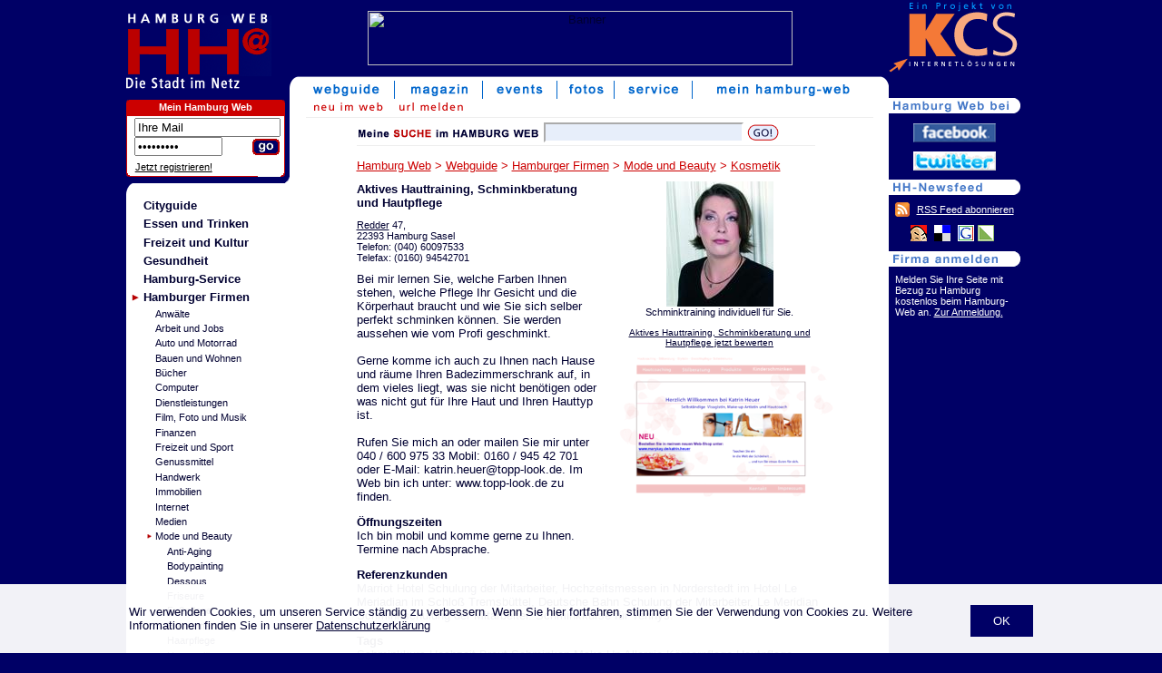

--- FILE ---
content_type: text/html; charset=ISO-8859-1
request_url: https://www.hamburg-web.de/guide/detail/Aktives-Hauttraining-Stilberatung-und-Hautpflege
body_size: 5685
content:
<!doctype html PUBLIC "-//W3C//DTD HTML 4.01 Transitional//EN">
<html>
<head>
<title>Aktives Hauttraining, Schminkberatung und Hautpflege - Schminkkurs Hochzeit Braut - Hamburg Web</title>
<meta name="description" content="Aktives Hauttraining, Schminkberatung und Hautpflege - Schminkkurs Hochzeit Braut - Hamburg Web">
<meta name="keywords" content="Hamburg,Schminkkurs,Hochzeit,Braut,Schminken,Make-Up,Allergie,Körperpflege,Hautpflege,Pflegeprodukt,Hautpflegeberatung,Brautmakeup,Hochzeitsmessen">
<meta name="audience" content="Alle">
<meta name="copyright" content="(c) 1998-2026 KCS Internetloesungen Kroeger GmbH">
<meta name="page-topic" content="Cityguide">
<meta name="author" content="KCS Internetloesungen Kroeger GmbH">
<meta name="revisit-after" content="2 days">
<meta name="robots" content="INDEX,FOLLOW">
<meta http-equiv="content-type" content="text/html; charset=ISO-8859-1">
<meta http-equiv="content-script-type" content="text/javascript">
<meta http-equiv="content-style-type" content="text/css">
<meta name="content-language" content="de">


<link rel="stylesheet" type="text/css" href="/hh_style.css.php">
<link rel="SHORTCUT ICON" href="http://www.hamburg-web.de/hh.ICO">
<script src="http://maps.google.com/maps?file=api&v=2&key=ABQIAAAAnkiJIx0i9J6JjbUnROmEGBRwenyCpdDKPJO7tQ0dz76QN3NeARTJsznW-jqnpSyVCHRkS3rmPbEV2A" type="text/javascript"></script>
<script src="/maps.js" type="text/javascript"></script>
<!--[if IE]>
<link rel="stylesheet" type="text/css" href="/hh_style_ie.css.php">
<![endif]-->

	<script async src="https://pagead2.googlesyndication.com/pagead/js/adsbygoogle.js?client=ca-pub-9549251492147551"  crossorigin="anonymous"></script>
</head>

<body bgcolor="#000066" text="#000031" link="#BB0000" vlink="#BB0000" alink="#BC0001"  onload="loadMapsAdresse('Redder 47, 22393 Hamburg, Germany', '<b>Aktives Hauttraining, Schminkberatung und Hautpflege</b><br>Redder 47')" onunload="GUnload()" >
<!---->		
		<div style="position:fixed;bottom:0;left:0;right:0;background-color:rgba(255,255,255,0.95);z-index:1000;">
			<div style="width:996px;margin:auto;padding:10px;">
				<p>
					<a href="?hide_cookie=ok" style="float:right;background:#000066;color:#fff;padding:5px;display:block;text-decoration:none;padding:10px 25px;margin-left:15px;">OK</a>

					Wir verwenden Cookies, um unseren Service ständig zu verbessern. Wenn Sie hier fortfahren, stimmen Sie der Verwendung von Cookies zu. Weitere Informationen finden Sie in unserer <a href="/service/datenschutz.php" target="_blank">Datenschutzerklärung</a>

				</p>
			</div>
		</div>
<center>

<table width="0" border="0" cellpadding="0" cellspacing="0">
   
	<tr>
		<td valign="top" background="/img/bg_bw.gif">
			<table width="840" border="0" cellpadding="0" cellspacing="0">
				<tr>
					<td valign="top" width="155" background="/img/blau.gif"><a href="/"><img src="/img/hh-logo.gif" border="0" alt="Hamburg Web"></a></td>
					<td valign="middle" align="center" background="/img/blau.gif"><img src="/img/bl.gif" width="680" height="1" border="0" alt="" style="display:inline;"><br/>
<!-- CACHE -->

<table border="0" cellpadding="0" cellspacing="0" height="100%"><tr><td align="center" valign="middle">
<a href="/banner.php?banner=398&action=go" target="_blank"><img src="/banner.php?banner=398&action=show" width="468" height="60" border="0" alt="Banner"></a><br>
</td></tr></table>
					</td>
				</tr>
				<tr>
					<td valign="top" colspan="2">
					<table width="100%" border="0" cellpadding="0" cellspacing="0">
						<tr>
							<td width="155" valign="top" background="/img/blau.gif">
							<!-- Navi  -->
							<table border="0" width="155" cellpadding="0" cellspacing="0">
								<tr>
								<td colspan="3"><img src="/img/hh-dsin.gif" width="140" height="20" border="0" alt="die Stadt im Netz" title="die Stadt im Netz"><br/></td>
								<td><img src="/img/bl.gif" width="10" height="22" alt=""></td>
								<td><img src="/img/bl.gif" width="5" height="22" alt=""></td>
								</tr>

								<tr>
									<td colspan="4">
									</td>
									<td><img src="/img/bl.gif" width="5" height="4" alt=""></td>
								</tr>
								<tr>
									<td colspan="4" align="center">
										<table border="0" cellspacing="0" cellpadding="0" bgcolor="#FFFFFF" width="150">
											<tr>
												<td bgcolor="#CC0000" valign="top"><img src="/img/top_rot_links.gif" width="5" height="17"></td>
												<th bgcolor="#CC0000" valign="middle" class="weiss"><a href="/useradmin/" class="webhostWhite" rel=\"nofollow\">Mein Hamburg Web</a></th>
												<td bgcolor="#CC0000" valign="top"><img src="/img/top_rot_rechts.gif" width="5" height="17"></td>
											</tr>
											<tr>
												<td colspan="3" bgcolor="#CC0000"><img src="/img/bl.gif" width="1" height="1"></td>
											</tr>
											<tr>
												<td background="/img/rab_links.gif"><img src="/img/bl.gif" width="1" height="1"></td>
												<td class="4erpadding"><img src="/img/bl.gif" width="1" height="2"><br/>

												<!--login-formular//-->
																		<table border="0" cellpadding="0" cellspacing="0">
													<form action="/userlogin.php" method="post">
													<input type="hidden" name="action" value="login">
													<input type="hidden" name="goto" value="/guide/detail/Aktives-Hauttraining-Stilberatung-und-Hautpflege">
													<tr>
														<td><img src="/img/bl.gif" width="4" height="1" border="0" alt=""></td>
														<td colspan="2"><input type="text" name="id" size="18" value="Ihre Mail" onFocus="if(this.value=='Ihre Mail') { this.value=''; }"></td>
													</tr>
													<tr>
														<td><img src="/img/bl.gif" width="4" height="1" border="0" alt=""></td>
														<td><input type="password" name="pw" size="10" value=" Passwort" onFocus="if(this.value==' Passwort') { this.value=''; }"></td>
														<td align="right" valign="bottom"><input type="image" src="/img/go_3.gif" style="border:0px;"></td>
													</tr>
													</form>
													<tr>
														<td colspan="3" style="padding-left:0.4em;">
															<span class="klein">
															<img src="/img/bl.gif" width="1" height="5" alt=""><br/><a href="/userlogin.php?action=anmelden" class="lasche" style="color:#000;" rel="nofollow">Jetzt registrieren!</a>
															</span>
														</td>
													</tr>
												</table>
																		</td>
												<td background="/img/rab_rechts.gif"><img src="/img/bl.gif" width="1" height="1"></td>
											</tr>
											<tr>
												<td bgcolor="#000066"><img src="/img/rab_ul.gif" width="5" height="5"></td>
												<td><img src="/img/rab_unten.gif" width="140" height="5"></td>
												<td bgcolor="#000066"><img src="/img/rab_ur.gif" width="5" height="5"></td>
											</tr>
										</table>

									</td>
									<td><img src="/img/bl.gif" width="5" height="22" alt=""></td>
								</tr>
								<tr>
								<td colspan="5">
						
<!--
Hier der Kasten src: /var/www/vhosts/hamburg-web.de/httpdocs/.cache/hamburg-detail_kasten.htm...
-->
<table class="kastenWeiss" border="0" cellpadding="0" cellspacing="0" width="100%"><tr><td align="right"><img src="/img/rwb_ur.gif" width="7" height="7" /></td></tr><tr><td bgcolor="#ffffff" align="left"><img src="/img/rbw_ol.gif" width="12" height="12" /></td></tr><tr><td bgcolor="#ffffff" style="padding-left: 1ex;"><ul class="liste"><li><a href="/guide/rubrik/cityguide.htm">Cityguide</a></li><li><a href="/guide/rubrik/essenundtrinken.htm">Essen und Trinken</a></li><li><a href="/guide/rubrik/freizeit_hamburg.htm">Freizeit und Kultur</a></li><li><a href="/guide/rubrik/gesundheit.htm">Gesundheit</a></li><li><a href="/guide/rubrik/hamburg-service.htm">Hamburg-Service</a></li><li><img src="/img/pfeil.gif" width="9" height="8" class="chosen" /><a href="/guide/rubrik/gewerbe.htm">Hamburger Firmen</a><ul><li><a href="/guide/rubrik/rechtsanwalt.htm">Anw&auml;lte</a></li><li><a href="/guide/rubrik/arbeit.htm">Arbeit und Jobs</a></li><li><a href="/guide/rubrik/auto.htm">Auto und Motorrad</a></li><li><a href="/guide/rubrik/bau.htm">Bauen und Wohnen</a></li><li><a href="/guide/rubrik/buecher.htm">B&uuml;cher</a></li><li><a href="/guide/rubrik/computer.htm">Computer</a></li><li><a href="/guide/rubrik/dienstleistungen.htm">Dienstleistungen</a></li><li><a href="/guide/rubrik/filmmusik.htm">Film, Foto und Musik</a></li><li><a href="/guide/rubrik/finanzen.htm">Finanzen</a></li><li><a href="/guide/rubrik/Freizeit.htm">Freizeit und Sport</a></li><li><a href="/guide/rubrik/genussmittel.htm">Genussmittel</a></li><li><a href="/guide/rubrik/handwerk.htm">Handwerk</a></li><li><a href="/guide/rubrik/immobilien.htm">Immobilien</a></li><li><a href="/guide/rubrik/internet.htm">Internet</a></li><li><a href="/guide/rubrik/medienn.htm">Medien</a></li><li><img src="/img/pfeil2.gif" width="5" height="5" class="chosen" /><a href="/guide/rubrik/beauty.htm">Mode und Beauty</a><ul><li><a href="/guide/rubrik/anti-aging.htm">Anti-Aging</a></li><li><a href="/guide/rubrik/bodypainting.htm">Bodypainting</a></li><li><a href="/guide/rubrik/dessous.htm">Dessous</a></li><li><a href="/guide/rubrik/friseur.htm">Friseure</a></li><li><a href="/guide/rubrik/fusspflege.htm">Fu&szlig;pflege</a></li><li><a href="/guide/rubrik/haarentfernung.htm">Haarentfernung</a></li><li><a href="/guide/rubrik/haarpflege.htm">Haarpflege</a></li><li><a href="/guide/rubrik/haarverlaengerung.htm">Haarverl&auml;ngerung</a></li><li><a href="/guide/rubrik/hochzeit.htm">Hochzeit</a></li><li><a href="/guide/rubrik/kontaktlinsen.htm">Kontaktlinsen</a></li><li><img src="/img/pfeil2.gif" width="5" height="5" class="chosen" /><a href="/guide/rubrik/kosmetik.htm">Kosmetik</a><ul></ul></li><li><a href="/guide/rubrik/lederwaren.htm">Lederwaren</a></li><li><a href="/guide/rubrik/modedesign.htm">Modedesign</a></li><li><a href="/guide/rubrik/modelagenturen.htm">Modelagenturen</a></li><li><a href="/guide/rubrik/models.htm">Models</a></li><li><a href="/guide/rubrik/modeschmuck.htm">Modeschmuck</a></li><li><a href="/guide/rubrik/nagelstudios.htm">Nagelstudios</a></li><li><a href="/guide/rubrik/naturkosmetik.htm">Naturkosmetik</a></li><li><a href="/guide/rubrik/peruecken.htm">Per&uuml;cken</a></li><li><a href="/guide/rubrik/piercing.htm">Piercing</a></li><li><a href="/guide/rubrik/schmuck.htm">Schmuck</a></li><li><a href="/guide/rubrik/schneider.htm">Schneidereien</a></li><li><a href="/guide/rubrik/sonnenstudio.htm">Sonnenstudios</a></li><li><a href="/guide/rubrik/makeup.htm">Styling und Make Up</a></li><li><a href="/guide/rubrik/tattoo.htm">Tattoo</a></li><li><a href="/guide/rubrik/visagistik.htm">Visagistik</a></li><li><a href="/guide/rubrik/waeschereien.htm">W&auml;schereien</a></li><li><a href="/guide/rubrik/wellness.htm">Wellness</a></li></ul></li><li><a href="/guide/rubrik/haustiere.htm">Tiere</a></li><li><a href="/guide/rubrik/werbung.htm">Werbung und Marketing</a></li><li><a href="/guide/rubrik/wirtschaft.htm">Wirtschaft und Industrie</a></li></ul></li><li><a href="/guide/rubrik/kinder.htm">Kinder</a></li><li><a href="/guide/rubrik/reisen.htm">Reise</a></li><li><a href="/guide/rubrik/shopping.htm">Shopping</a></li><li><a href="/guide/rubrik/sport.htm">Sport</a></li><li><a href="/guide/rubrik/stadtteile.htm">Stadtteile</a></li><li><a href="/guide/rubrik/unterhaltung.htm">Unterhaltung</a></li></ul></td></tr><tr><td bgcolor="#ffffff" align="left"><img src="/img/rbw_ul.gif" width="12" height="12" /></td></tr><tr><td align="right"><img src="/img/rwb_or.gif" width="7" height="7" /></td></tr></table>								</td>
							</tr>

							<tr>
                                                            <td colspan="4" align="right"><img src="/img/bl.gif" width="1" height="2" alt=""><br/>
                                                                <b><a href="/service/impressum.php" class="lasche" rel="nofollow">Impressum</a>&nbsp;<a href="/service/datenschutz.php" class="lasche" rel="nofollow">Datenschutz</a></b>								</td>
							</tr>
							</table>


<!-- Navi Ende -->

							</td>

<!-- Navi Neu! -->
							<td align="center" height="45px" valign="top" style="background-color:#FFFFFF; background-image:url(/img/start_top_left.gif); background-repeat:no-repeat; background-position:top left; height:45px;"><div class="navi_right"><img src="/img/start_top_right.gif" width="8" height="25" border="0" alt=""></div>
<table border="0" cellspacing="0" cellpadding="0" align="center">
	<tr align="center">
<td><a href="/guide/"><img
			src="/img/navi_guide.gif"
			border="0" hspace="0" height="25" alt="Webguide"></a></td><td><img src="/img/navi_abstand.gif" width="1" height="25" alt=""></td><td><a href="/magazin/"><img
			src="/img/navi_magazin.gif"
			border="0" hspace="0" height="25" alt="Magazin"></a></td><td><img src="/img/navi_abstand.gif" width="1" height="25" alt=""></td><td><a href="/events/"><img
			src="/img/navi_events.gif"
			border="0" hspace="0" height="25" alt="Events"></a></td><td><img src="/img/navi_abstand.gif" width="1" height="25" alt=""></td><td><a href="/fotos/"><img
			src="/img/navi_fotos.gif"
			border="0" hspace="0" height="25" alt="Fotos"></a></td><td><img src="/img/navi_abstand.gif" width="1" height="25" alt=""></td><td><a href="/service/"><img
			src="/img/navi_service.gif"
			border="0" hspace="0" height="25" alt="Service"></a></td><td><img src="/img/navi_abstand.gif" width="1" height="25" alt=""></td><td><a href="/useradmin/"><img
			src="/img/mein-hh.gif"
			border="0" hspace="0" height="25" alt="Mein Hamburg Web"></a></td>	</tr>
	<tr>
		<td colspan="13" align="left">
		<table border="0" cellspacing="0" cellpadding="0"
			style="margin-left:10px;">
			<tr>
<td><a href="/guide/neu.php"><img src="/img/sub_nav/neu_im_web.gif" height="20" border="0"></a></td><td>
<a href="/useradmin/guide.php?action=edit" rel="nofollow"><img src="/img/sub_nav/url_melden.gif" height="20" border="0"></a></td>
</tr>		</table>
		</td>
	</tr>
	<tr>
		<td colspan="13" align="left"
			style="margin-left:10px;">
		<table border="0" cellspacing="0" cellpadding="0">
			<tr>
				<td><img src="/img/blind.gif" width="10" height="1"></td>
				<td class="light_grey"><img src="/img/blind.gif" width="625"
					height="1"></td>
			</tr>
		</table>
		</td>
	</tr>
</table><!-- Navi Neu! Ende -->

								<div style="background-color: #fff; padding: 0 10px;">
								<table border="0"><tr>
								<td valign="top" style="padding-top:3px;">
								<!-- skyscraper  cache -->




							</td>
							<td valign="top" rowspan="2" style="padding-left:10px; padding-top:3px; width: 525px;">
<div style="height: 40px;">
	<div class="suchformular">
		<form action="/guide/suche.php" method="post" style="display:inline;">
		<img src="/img/meinesuche2006_HH.gif" alt="Suche" style="vertical-align:middle;" />
		<input name="suche" value="" class="kleinform" style="height: 22px; width:220px; vertical-align:middle;" type="text" />
		<input src="/img/go.gif" style="border: none; vertical-align:middle;" type="image" />
		</form>
	</div>
</div><font size="3" class="headline"><a href="/" class="headline">Hamburg Web</a> &gt; <a href="/guide/" class="headline">Webguide</a> &gt; <a href="/guide/rubrik/gewerbe.htm" class="headline">Hamburger Firmen</a> &gt; <a href="/guide/rubrik/beauty.htm" class="headline">Mode und Beauty</a> &gt; <a href="/guide/rubrik/kosmetik.htm" class="headline">Kosmetik</a></font><br>
	<div style="float: right; margin: 0 0 10px 10px;">
<table border="0" cellpadding="0" cellspacing="0" width="250" style="margin-top: 10px;"><tr>  <td colspan="2" align="center"><img src="/img/guide/HH-54028_1.jpg" style="border: 0;" alt="Schminktraining individuell f&uuml;r Sie."></td></tr><tr>  <td colspan="2" align="center" class="klein">Schminktraining individuell f&uuml;r Sie.</td></tr></table><div style="width: 250px; text-align: center;"><font size="1"><br><a href="#bewerten">Aktives Hauttraining, Schminkberatung und Hautpflege jetzt bewerten</a></font></div>
<div style="width: 250px; margin-top: 10px;"><center><img src="http://www.hamburg-web.de/img/screenshots/hh-54028-full.png" style="border: 0;" alt="Aktives Hauttraining, Schminkberatung und Hautpflege"></center></div>	</div>


	<h2>Aktives Hauttraining, Schminkberatung und Hautpflege</h2>

<div style="float: left; font-size: smaller; margin-right: 10px; margin-bottom: 10px;"><a href="http://www.hamburg-web.de/strassen/Redder">Redder</a>  47, <br>22393 Hamburg Sasel<br>Telefon: (040) 60097533<br>Telefax: (0160) 94542701<br></div><div style="font-size: smaller;"></div>	<p style="clear: left;">Bei mir lernen Sie, welche Farben Ihnen stehen, welche Pflege Ihr Gesicht und die K&ouml;rperhaut braucht und wie Sie sich selber perfekt schminken k&ouml;nnen. Sie werden aussehen wie vom Profi geschminkt.<br />
<br />
Gerne komme ich auch zu Ihnen nach Hause und r&auml;ume Ihren Badezimmerschrank auf, in dem vieles liegt, was sie nicht ben&ouml;tigen oder was nicht gut f&uuml;r Ihre Haut und Ihren Hauttyp ist.<br />
<br />
Rufen Sie mich an oder mailen Sie mir unter 040 / 600 975 33 Mobil: 0160 / 945 42 701 oder E-Mail: katrin.heuer@topp-look.de. Im Web bin ich unter: www.topp-look.de zu finden.</p>

		<p><b>&Ouml;ffnungszeiten</b><br>Ich bin mobil und komme gerne zu Ihnen.<br />
Termine nach Absprache.</p>
	
	
	
		<p><b>Referenzkunden</b><br>Marriot Hotel Schulung der Mitarbeiter, Hochzeitsmessen in Norderstedt im Hotel Le Meriadian im Schlo&szlig; Tremsb&uuml;ttel, Deutsche Bahn Schulung der Mitarbeiter, Le Meridian Schminkschulung der Mitarbeiter. Schminkkurse f&uuml;r Tennys.</p>
		<p><b>Tags</b><br><a href="/tag/Schminkkurs">Schminkkurs</a> <a href="/tag/Hochzeit">Hochzeit</a> <a href="/tag/Braut">Braut</a> <a href="/tag/Schminken">Schminken</a> <a href="/tag/Make-up">Make-Up</a> <a href="/tag/Allergie">Allergie</a> <a href="/tag/Koerperpflege">K&ouml;rperpflege</a> <a href="/tag/Hautpflege">Hautpflege</a> Pflegeprodukt Hautpflegeberatung Brautmakeup Hochzeitsmessen</p>
	
	

	<!-- Bewertungen -->
	<div style="clear: right">
		<a name="bewerten"><br></a>
</div>



<br><div style="width: 520px; text-align: center;">Zur Website <a href="http://www.topp-look.de/" target="_blank">Aktives Hauttraining, Schminkberatung und Hautpflege</a></div>

<br />
<div style="float: left; clear: left; width: 355px;"><p><a href="/guide/rubrik/kosmetik.htm">Weitere Anbieter ansehen aus der Rubrik Kosmetik</a></p></div>
<div style="float: right; clear: right; width: 138px;"><p><a href="/useradmin/guide.php?action=edit" rel="nofollow">Eigene Firma anmelden</a></p><a href="/utils/fehlerhafte-daten.php" rel="nofollow">Fehlerhafte Daten melden</a></div>
<div style="clear; both;">&nbsp;</div><br>
<br />
<br />

<br><br>
<table border="0" cellpadding="0" cellspacing="0"><tr><td align="center">
<a href="/banner.php?banner=398&action=go" target="_blank">
<img src="/banner.php?banner=398&action=show" width="468" height="60" border="0" alt="Banner">
</a>
<br></td></tr></table>
<br>
								</td></tr>
								<tr><td valign="bottom">								</td></tr>
								</table>
								</div>
							</td>
						</tr>
					</table>
					</td>
				</tr>
			</table>
		</td>
		<td valign="top" width="152" rowspan="2" align="left" background="/img/blau.gif">
			<!-- Werbung  -->
			<table border="0" cellpadding="0" cellspacing="0">
				<tr>
					<td>
						<a href="http://www.kcs.info" target="_blank"><img src="/img/logo-kcs.gif" width="150" height="82" border="0" alt="KCS Internetl&ouml;sungen"></a>
					</td>
				</tr>
			</table>
			<table border="0" cellpadding="0" cellspacing="0" width="">
					<!-- Button etc -->
				<tr>
					<td><img src="/img/blind.gif" width="5" height="1" alt=""></td>
					<td colspan="3">
												<!-- Button etc Ende -->
					</td>
				</tr>

						<!-- Rechte Leiste -->
				<tr>
					<td colspan="4" style="padding:10px; padding-left:0;"><br />
					    <!-- skyrechts  -->
<div class="lasche_sky">
<!-- Banner Skyrechts 372 --><img src="/img/lascher_twitbook.gif" width="145" height="17" alt="Hamburg Web bei" border="0"></a><br><img src="/img/bl.gif" width="1" height="5"><br>

<img src="/img/bl.gif" width="1" height="6"><br>

<center>

<a href="http://www.facebook.com/HamburgWeb" rel="nofollow"><img src="/img/facebook.gif" width="91" height="21" alt="Hamburg Web bei Facebook" border="0"></a><br>

<img src="/img/bl.gif" width="1" height="10"><br>

<a href="http://twitter.com/Hamburg_Web" rel="nofollow"><img src="/img/twitter.gif" width="91" height="21" alt="Hamburg Web bei Twitter" border="0"></a><br>

<img src="/img/bl.gif" width="1" height="10"><br>

</center>

<img src="/img/lascher_feed.gif" width="145" height="17" alt="Hamburg Web Feed" border="0" rel="nofollow"></a><br><img src="/img/bl.gif" width="1" height="5"><br>

<table><tr><td class="weiss laschen"><a href="http://www.hamburg-web.de/feed.php?f=magazin" class="lasche"><img src="/img/feed.png" border="0"></a></td><td class="weiss laschen" valign="middle"><a href="http://www.hamburg-web.de/feed.php?f=magazin" class="lasche">RSS Feed abonnieren</a><br></td></tr>

<tr><td colspan="2"><center><img src="/img/bl.gif" width="1" height="5"><br>
<a href="http://www.mister-wong.de/add_url/" target="_blank" rel="nofollow" onClick="location.href=&quot;http://www.mister-wong.de/index.php?action=addurl&bm_url=&quot;+encodeURIComponent(location.href)+&quot;&bm_description=&quot;+encodeURIComponent(document.title)+&quot;&quot;;return false" title="Diese Seite zu Mister Wong hinzufügen" target="_blank"><img src="/img/book-wong_on.gif" alt="Diese Seite zu Mister Wong hinzufügen" border="0"></a>&nbsp;
<a href="http://del.icio.us/post" rel="nofollow" onclick="window.open('http://del.icio.us/post?v=4&noui&jump=close&url='+encodeURIComponent(location.href)+'&title='+encodeURIComponent(document.title), 'delicious','toolbar=no,width=700,height=400'); return false;"><img src="/img/book-deli_on.gif" title="Diese Seite bei del.icio.us bookmarken" border="0"></a>&nbsp;
<a rel="nofollow" onclick="window.open('http://www.google.com/bookmarks/mark?op=edit&amp;output=popup&amp;bkmk='+document.URL+'&amp;title='+document.title, '_blank', 'scrollbars=yes,menubar=no,height=500,width=650,resizable=yes,toolbar=no,location=no,status=no'); return false;" href="#" title="Google Bookmarks"><img src="/img/book-goo_on.gif" border="0" title="Diese Seite bei Google Bookmarks hinzufügen" alt="to Google Bookmarks"></a>
<a href="http://linkarena.com/" target="_blank" rel="nofollow"><img src="/img/book-link_on.gif" border="0" title="Diese Seite bei Linkarena bookmarken"></a>

</center></td></tr></table>

<img src="/img/bl.gif" width="1" height="5"><br>

<img src="/img/lascher_seite_anmelden.gif" width="145" height="17" border="0"><br><img src="/img/bl.gif" width="1" height="5"><br>

<table>

<tr><td class="weiss laschen">

Melden Sie Ihre Seite mit Bezug zu Hamburg kostenlos beim Hamburg-<br>Web an. <a href="/useradmin/guide.php?action=edit" class="lasche" rel="nofollow">Zur Anmeldung.</a>

</td>
</tr>
</table>
</div>
					</td>
				</tr>
			</table>

		</td>
	</tr>
</table>

</center>
</body>
</html>


--- FILE ---
content_type: text/html; charset=utf-8
request_url: https://www.google.com/recaptcha/api2/aframe
body_size: 267
content:
<!DOCTYPE HTML><html><head><meta http-equiv="content-type" content="text/html; charset=UTF-8"></head><body><script nonce="sSEcj0zN-vOdYCOvMBfxWg">/** Anti-fraud and anti-abuse applications only. See google.com/recaptcha */ try{var clients={'sodar':'https://pagead2.googlesyndication.com/pagead/sodar?'};window.addEventListener("message",function(a){try{if(a.source===window.parent){var b=JSON.parse(a.data);var c=clients[b['id']];if(c){var d=document.createElement('img');d.src=c+b['params']+'&rc='+(localStorage.getItem("rc::a")?sessionStorage.getItem("rc::b"):"");window.document.body.appendChild(d);sessionStorage.setItem("rc::e",parseInt(sessionStorage.getItem("rc::e")||0)+1);localStorage.setItem("rc::h",'1769221726007');}}}catch(b){}});window.parent.postMessage("_grecaptcha_ready", "*");}catch(b){}</script></body></html>